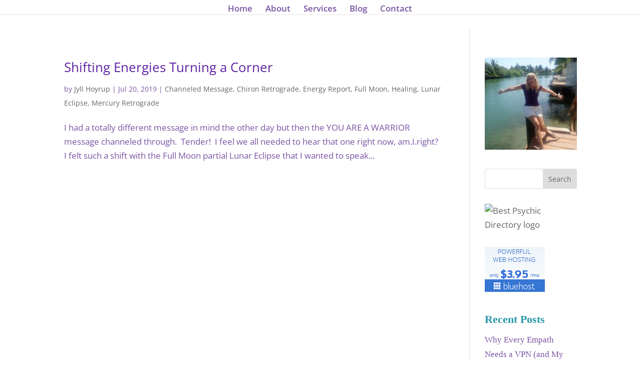

--- FILE ---
content_type: text/html; charset=utf-8
request_url: https://accounts.google.com/o/oauth2/postmessageRelay?parent=https%3A%2F%2Fjyllhoyrup.com&jsh=m%3B%2F_%2Fscs%2Fabc-static%2F_%2Fjs%2Fk%3Dgapi.lb.en.2kN9-TZiXrM.O%2Fd%3D1%2Frs%3DAHpOoo_B4hu0FeWRuWHfxnZ3V0WubwN7Qw%2Fm%3D__features__
body_size: 162
content:
<!DOCTYPE html><html><head><title></title><meta http-equiv="content-type" content="text/html; charset=utf-8"><meta http-equiv="X-UA-Compatible" content="IE=edge"><meta name="viewport" content="width=device-width, initial-scale=1, minimum-scale=1, maximum-scale=1, user-scalable=0"><script src='https://ssl.gstatic.com/accounts/o/2580342461-postmessagerelay.js' nonce="TZ4YysWzi2tzL_cpvjMktQ"></script></head><body><script type="text/javascript" src="https://apis.google.com/js/rpc:shindig_random.js?onload=init" nonce="TZ4YysWzi2tzL_cpvjMktQ"></script></body></html>